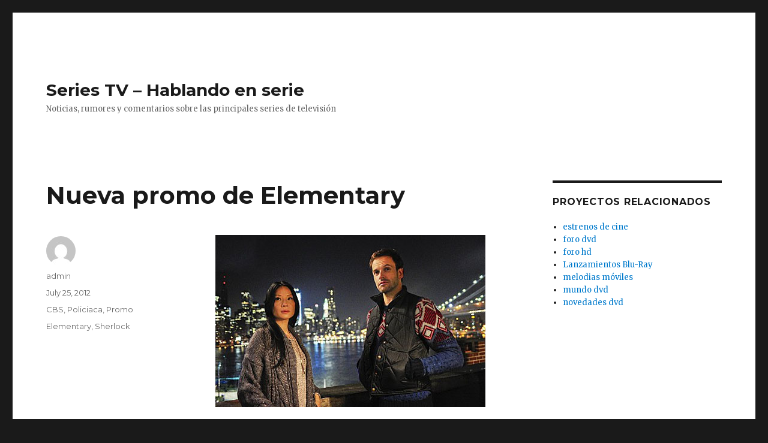

--- FILE ---
content_type: text/html; charset=UTF-8
request_url: http://www.hablandoenserie.com/cadenas-televisivas/cbs/nueva-promo-de-elementary/7762/
body_size: 6704
content:
<!DOCTYPE html>
<html lang="en-US" class="no-js">
<head>
	<meta charset="UTF-8">
	<meta name="viewport" content="width=device-width, initial-scale=1">
	<link rel="profile" href="https://gmpg.org/xfn/11">
		<link rel="pingback" href="http://www.hablandoenserie.com/xmlrpc.php">
		<script>(function(html){html.className = html.className.replace(/\bno-js\b/,'js')})(document.documentElement);</script>
<title>Nueva promo de Elementary &#8211; Series TV &#8211; Hablando en serie</title>
<link rel='dns-prefetch' href='//fonts.googleapis.com' />
<link rel='dns-prefetch' href='//s.w.org' />
<link href='https://fonts.gstatic.com' crossorigin rel='preconnect' />
<link rel="alternate" type="application/rss+xml" title="Series TV - Hablando en serie &raquo; Feed" href="http://www.hablandoenserie.com/feed/" />
<link rel="alternate" type="application/rss+xml" title="Series TV - Hablando en serie &raquo; Comments Feed" href="http://www.hablandoenserie.com/comments/feed/" />
<link rel="alternate" type="application/rss+xml" title="Series TV - Hablando en serie &raquo; Nueva promo de Elementary Comments Feed" href="http://www.hablandoenserie.com/generos/policiaca/nueva-promo-de-elementary/7762/feed/" />
		<script type="text/javascript">
			window._wpemojiSettings = {"baseUrl":"https:\/\/s.w.org\/images\/core\/emoji\/11\/72x72\/","ext":".png","svgUrl":"https:\/\/s.w.org\/images\/core\/emoji\/11\/svg\/","svgExt":".svg","source":{"concatemoji":"http:\/\/www.hablandoenserie.com\/wp-includes\/js\/wp-emoji-release.min.js?ver=5.0.22"}};
			!function(e,a,t){var n,r,o,i=a.createElement("canvas"),p=i.getContext&&i.getContext("2d");function s(e,t){var a=String.fromCharCode;p.clearRect(0,0,i.width,i.height),p.fillText(a.apply(this,e),0,0);e=i.toDataURL();return p.clearRect(0,0,i.width,i.height),p.fillText(a.apply(this,t),0,0),e===i.toDataURL()}function c(e){var t=a.createElement("script");t.src=e,t.defer=t.type="text/javascript",a.getElementsByTagName("head")[0].appendChild(t)}for(o=Array("flag","emoji"),t.supports={everything:!0,everythingExceptFlag:!0},r=0;r<o.length;r++)t.supports[o[r]]=function(e){if(!p||!p.fillText)return!1;switch(p.textBaseline="top",p.font="600 32px Arial",e){case"flag":return s([55356,56826,55356,56819],[55356,56826,8203,55356,56819])?!1:!s([55356,57332,56128,56423,56128,56418,56128,56421,56128,56430,56128,56423,56128,56447],[55356,57332,8203,56128,56423,8203,56128,56418,8203,56128,56421,8203,56128,56430,8203,56128,56423,8203,56128,56447]);case"emoji":return!s([55358,56760,9792,65039],[55358,56760,8203,9792,65039])}return!1}(o[r]),t.supports.everything=t.supports.everything&&t.supports[o[r]],"flag"!==o[r]&&(t.supports.everythingExceptFlag=t.supports.everythingExceptFlag&&t.supports[o[r]]);t.supports.everythingExceptFlag=t.supports.everythingExceptFlag&&!t.supports.flag,t.DOMReady=!1,t.readyCallback=function(){t.DOMReady=!0},t.supports.everything||(n=function(){t.readyCallback()},a.addEventListener?(a.addEventListener("DOMContentLoaded",n,!1),e.addEventListener("load",n,!1)):(e.attachEvent("onload",n),a.attachEvent("onreadystatechange",function(){"complete"===a.readyState&&t.readyCallback()})),(n=t.source||{}).concatemoji?c(n.concatemoji):n.wpemoji&&n.twemoji&&(c(n.twemoji),c(n.wpemoji)))}(window,document,window._wpemojiSettings);
		</script>
		<style type="text/css">
img.wp-smiley,
img.emoji {
	display: inline !important;
	border: none !important;
	box-shadow: none !important;
	height: 1em !important;
	width: 1em !important;
	margin: 0 .07em !important;
	vertical-align: -0.1em !important;
	background: none !important;
	padding: 0 !important;
}
</style>
<link rel='stylesheet' id='wp-block-library-css'  href='http://www.hablandoenserie.com/wp-includes/css/dist/block-library/style.min.css?ver=5.0.22' type='text/css' media='all' />
<link rel='stylesheet' id='wp-block-library-theme-css'  href='http://www.hablandoenserie.com/wp-includes/css/dist/block-library/theme.min.css?ver=5.0.22' type='text/css' media='all' />
<link rel='stylesheet' id='twentysixteen-fonts-css'  href='https://fonts.googleapis.com/css?family=Merriweather%3A400%2C700%2C900%2C400italic%2C700italic%2C900italic%7CMontserrat%3A400%2C700%7CInconsolata%3A400&#038;subset=latin%2Clatin-ext&#038;display=fallback' type='text/css' media='all' />
<link rel='stylesheet' id='genericons-css'  href='http://www.hablandoenserie.com/wp-content/themes/twentysixteen/genericons/genericons.css?ver=20201208' type='text/css' media='all' />
<link rel='stylesheet' id='twentysixteen-style-css'  href='http://www.hablandoenserie.com/wp-content/themes/twentysixteen/style.css?ver=20201208' type='text/css' media='all' />
<link rel='stylesheet' id='twentysixteen-block-style-css'  href='http://www.hablandoenserie.com/wp-content/themes/twentysixteen/css/blocks.css?ver=20220524' type='text/css' media='all' />
<!--[if lt IE 10]>
<link rel='stylesheet' id='twentysixteen-ie-css'  href='http://www.hablandoenserie.com/wp-content/themes/twentysixteen/css/ie.css?ver=20170530' type='text/css' media='all' />
<![endif]-->
<!--[if lt IE 9]>
<link rel='stylesheet' id='twentysixteen-ie8-css'  href='http://www.hablandoenserie.com/wp-content/themes/twentysixteen/css/ie8.css?ver=20170530' type='text/css' media='all' />
<![endif]-->
<!--[if lt IE 8]>
<link rel='stylesheet' id='twentysixteen-ie7-css'  href='http://www.hablandoenserie.com/wp-content/themes/twentysixteen/css/ie7.css?ver=20170530' type='text/css' media='all' />
<![endif]-->
<!--[if lt IE 9]>
<script type='text/javascript' src='http://www.hablandoenserie.com/wp-content/themes/twentysixteen/js/html5.js?ver=3.7.3'></script>
<![endif]-->
<script type='text/javascript' src='http://www.hablandoenserie.com/wp-includes/js/jquery/jquery.js?ver=1.12.4'></script>
<script type='text/javascript' src='http://www.hablandoenserie.com/wp-includes/js/jquery/jquery-migrate.min.js?ver=1.4.1'></script>
<link rel='https://api.w.org/' href='http://www.hablandoenserie.com/wp-json/' />
<link rel="EditURI" type="application/rsd+xml" title="RSD" href="http://www.hablandoenserie.com/xmlrpc.php?rsd" />
<link rel="wlwmanifest" type="application/wlwmanifest+xml" href="http://www.hablandoenserie.com/wp-includes/wlwmanifest.xml" /> 
<link rel='prev' title='Jonathan Rhys Meyers será Drácula en una nueva serie de la NBC' href='http://www.hablandoenserie.com/generos/drama/jonathan-rhys-meyers-sera-dracula-en-una-nueva-serie-de-la-nbc/7759/' />
<link rel='next' title='Nuevas promos de Vegas' href='http://www.hablandoenserie.com/generos/policiaca/nuevas-promos-de-vegas/7767/' />
<meta name="generator" content="WordPress 5.0.22" />
<link rel="canonical" href="http://www.hablandoenserie.com/generos/policiaca/nueva-promo-de-elementary/7762/" />
<link rel='shortlink' href='http://www.hablandoenserie.com/?p=7762' />
<link rel="alternate" type="application/json+oembed" href="http://www.hablandoenserie.com/wp-json/oembed/1.0/embed?url=http%3A%2F%2Fwww.hablandoenserie.com%2Fgeneros%2Fpoliciaca%2Fnueva-promo-de-elementary%2F7762%2F" />
<link rel="alternate" type="text/xml+oembed" href="http://www.hablandoenserie.com/wp-json/oembed/1.0/embed?url=http%3A%2F%2Fwww.hablandoenserie.com%2Fgeneros%2Fpoliciaca%2Fnueva-promo-de-elementary%2F7762%2F&#038;format=xml" />
</head>

<body class="post-template-default single single-post postid-7762 single-format-standard wp-embed-responsive">
<div id="page" class="site">
	<div class="site-inner">
		<a class="skip-link screen-reader-text" href="#content">Skip to content</a>

		<header id="masthead" class="site-header">
			<div class="site-header-main">
				<div class="site-branding">
					
											<p class="site-title"><a href="http://www.hablandoenserie.com/" rel="home">Series TV &#8211; Hablando en serie</a></p>
												<p class="site-description">Noticias, rumores y comentarios sobre las principales series de televisión</p>
									</div><!-- .site-branding -->

							</div><!-- .site-header-main -->

					</header><!-- .site-header -->

		<div id="content" class="site-content">

<div id="primary" class="content-area">
	<main id="main" class="site-main">
		
<article id="post-7762" class="post-7762 post type-post status-publish format-standard hentry category-cbs category-policiaca category-promo tag-elementary tag-sherlock">
	<header class="entry-header">
		<h1 class="entry-title">Nueva promo de Elementary</h1>	</header><!-- .entry-header -->

	
	
	<div class="entry-content">
		<p style="text-align: center;"><a title="Nueva promo de Elementary" href="http://www.hablandoenserie.com/cadenas-televisivas/cbs/nueva-promo-de-elementary/7762/" target="_self"><img class="size-full wp-image-7764 aligncenter" title="Nueva promo de Elementary" src="http://www.hablandoenserie.com/wp-content/uploads/2012/07/hablandoenserie-Elementary.jpg" alt="Nueva promo de Elementary" width="450" height="287" /></a></p>
<p>La <a title="CBS" href="http://www.hablandoenserie.com/category/cadenas-televisivas/cbs/" target="_self"><strong>CBS</strong></a> ha lanzado una nueva promo de <a title="Elementary" href="http://www.hablandoenserie.com/tag/elementary/" target="_self"><strong>Elementary</strong></a>, una nueva adaptación de la figura de Sherlock Holmes, el mítico personaje creado por <strong>Arthur Conan Doyle</strong>.</p>
<p>Al igual que la británica <a title="Sherlock" href="http://www.hablandoenserie.com/tag/sherlock/" target="_self"><strong>Sherlock</strong></a> de Steven Moffat y Mark Gatiss, Elementary es una  puesta al día del  clásico  detective aunque trasladando la acción desde  su Londres natal  hasta una  moderna Nueva York. En Elementary <strong><a title="Jonny Lee Miller será Sherlock Holmes en Elementary" href="http://www.hablandoenserie.com/cadenas-televisivas/cbs/jonny-lee-miller-sera-sherlock-holmes-en-elementary/6656/" target="_blank">Jonny Lee Miller</a></strong> dará vida a Sherlock Holmes,  un antiguo consultor de Scotland Yard que  se traslada a la ciudad de  los rascacielos para ser tratado en un  centro de rehabilitación debido a  sus adicciones. Allí conocerá a la  doctora Joan Watson, papel  interpretado por <strong><a title="Lucy Liu será Watson en Elementary" href="http://www.hablandoenserie.com/generos/policiaca/lucy-liu-sera-watson-en-elementary/6797/" target="_blank">Lucy Liu</a></strong>,  una cirujana con problemas con la bebida, que  se convertirá en su  compañero de piso y mano derecha cuando ambos  empiezan a trabajar con  la Policía de Nueva York para resolver los casos  más complicados.</p>
<p>Podéis ver la nueva promo de Elementary después del salto.</p>
<p><span id="more-7762"></span></p>
<p style="text-align: center;"><iframe width="560" height="315" src="http://www.youtube.com/embed/HpgS7eRPqtE" frameborder="0" allowfullscreen></iframe></p>
	</div><!-- .entry-content -->

	<footer class="entry-footer">
		<span class="byline"><span class="author vcard"><img alt='' src='http://0.gravatar.com/avatar/6e266453f6f9fa8b333c718f9d041c65?s=49&#038;d=mm&#038;r=g' srcset='http://0.gravatar.com/avatar/6e266453f6f9fa8b333c718f9d041c65?s=98&#038;d=mm&#038;r=g 2x' class='avatar avatar-49 photo' height='49' width='49' /><span class="screen-reader-text">Author </span> <a class="url fn n" href="http://www.hablandoenserie.com/author/admin/">admin</a></span></span><span class="posted-on"><span class="screen-reader-text">Posted on </span><a href="http://www.hablandoenserie.com/generos/policiaca/nueva-promo-de-elementary/7762/" rel="bookmark"><time class="entry-date published updated" datetime="2012-07-25T14:28:04+00:00">July 25, 2012</time></a></span><span class="cat-links"><span class="screen-reader-text">Categories </span><a href="http://www.hablandoenserie.com/category/cadenas-televisivas/cbs/" rel="category tag">CBS</a>, <a href="http://www.hablandoenserie.com/category/generos/policiaca/" rel="category tag">Policiaca</a>, <a href="http://www.hablandoenserie.com/category/promo/" rel="category tag">Promo</a></span><span class="tags-links"><span class="screen-reader-text">Tags </span><a href="http://www.hablandoenserie.com/tag/elementary/" rel="tag">Elementary</a>, <a href="http://www.hablandoenserie.com/tag/sherlock/" rel="tag">Sherlock</a></span>			</footer><!-- .entry-footer -->
</article><!-- #post-7762 -->

<div id="comments" class="comments-area">

	
	
		<div id="respond" class="comment-respond">
		<h2 id="reply-title" class="comment-reply-title">Leave a Reply <small><a rel="nofollow" id="cancel-comment-reply-link" href="/cadenas-televisivas/cbs/nueva-promo-de-elementary/7762/#respond" style="display:none;">Cancel reply</a></small></h2>			<form action="http://www.hablandoenserie.com/wp-comments-post.php" method="post" id="commentform" class="comment-form" novalidate>
				<p class="comment-notes"><span id="email-notes">Your email address will not be published.</span> Required fields are marked <span class="required">*</span></p><p class="comment-form-comment"><label for="comment">Comment</label> <textarea id="comment" name="comment" cols="45" rows="8" maxlength="65525" required="required"></textarea></p><p class="comment-form-author"><label for="author">Name <span class="required">*</span></label> <input id="author" name="author" type="text" value="" size="30" maxlength="245" required='required' /></p>
<p class="comment-form-email"><label for="email">Email <span class="required">*</span></label> <input id="email" name="email" type="email" value="" size="30" maxlength="100" aria-describedby="email-notes" required='required' /></p>
<p class="comment-form-url"><label for="url">Website</label> <input id="url" name="url" type="url" value="" size="30" maxlength="200" /></p>
<p class="form-submit"><input name="submit" type="submit" id="submit" class="submit" value="Post Comment" /> <input type='hidden' name='comment_post_ID' value='7762' id='comment_post_ID' />
<input type='hidden' name='comment_parent' id='comment_parent' value='0' />
</p><p style="display: none;"><input type="hidden" id="akismet_comment_nonce" name="akismet_comment_nonce" value="d8ffb120d6" /></p><p style="display: none !important;"><label>&#916;<textarea name="ak_hp_textarea" cols="45" rows="8" maxlength="100"></textarea></label><input type="hidden" id="ak_js_1" name="ak_js" value="115"/><script>document.getElementById( "ak_js_1" ).setAttribute( "value", ( new Date() ).getTime() );</script></p>			</form>
			</div><!-- #respond -->
	
</div><!-- .comments-area -->

	<nav class="navigation post-navigation" role="navigation">
		<h2 class="screen-reader-text">Post navigation</h2>
		<div class="nav-links"><div class="nav-previous"><a href="http://www.hablandoenserie.com/generos/drama/jonathan-rhys-meyers-sera-dracula-en-una-nueva-serie-de-la-nbc/7759/" rel="prev"><span class="meta-nav" aria-hidden="true">Previous</span> <span class="screen-reader-text">Previous post:</span> <span class="post-title">Jonathan Rhys Meyers será Drácula en una nueva serie de la NBC</span></a></div><div class="nav-next"><a href="http://www.hablandoenserie.com/generos/policiaca/nuevas-promos-de-vegas/7767/" rel="next"><span class="meta-nav" aria-hidden="true">Next</span> <span class="screen-reader-text">Next post:</span> <span class="post-title">Nuevas promos de Vegas</span></a></div></div>
	</nav>
	</main><!-- .site-main -->

	<aside id="content-bottom-widgets" class="content-bottom-widgets">
			<div class="widget-area">
			<section id="categories-102413901" class="widget widget_categories"><h2 class="widget-title">Categories</h2>		<ul>
	<li class="cat-item cat-item-9"><a href="http://www.hablandoenserie.com/category/audiencias/" >Audiencias</a>
</li>
	<li class="cat-item cat-item-302"><a href="http://www.hablandoenserie.com/category/cadenas-televisivas/" >Cadenas TV</a>
<ul class='children'>
	<li class="cat-item cat-item-55"><a href="http://www.hablandoenserie.com/category/cadenas-televisivas/abc/" >ABC</a>
</li>
	<li class="cat-item cat-item-457"><a href="http://www.hablandoenserie.com/category/cadenas-televisivas/amc/" >AMC</a>
</li>
	<li class="cat-item cat-item-51"><a href="http://www.hablandoenserie.com/category/cadenas-televisivas/cbs/" >CBS</a>
</li>
	<li class="cat-item cat-item-97"><a href="http://www.hablandoenserie.com/category/cadenas-televisivas/cw/" >CW</a>
</li>
	<li class="cat-item cat-item-94"><a href="http://www.hablandoenserie.com/category/cadenas-televisivas/fox/" >FOX</a>
</li>
	<li class="cat-item cat-item-114"><a href="http://www.hablandoenserie.com/category/cadenas-televisivas/fx/" >FX</a>
</li>
	<li class="cat-item cat-item-12"><a href="http://www.hablandoenserie.com/category/cadenas-televisivas/hbo/" >HBO</a>
</li>
	<li class="cat-item cat-item-46"><a href="http://www.hablandoenserie.com/category/cadenas-televisivas/nbc/" >NBC</a>
</li>
	<li class="cat-item cat-item-1362"><a href="http://www.hablandoenserie.com/category/cadenas-televisivas/netflix/" >Netflix</a>
</li>
	<li class="cat-item cat-item-86"><a href="http://www.hablandoenserie.com/category/cadenas-televisivas/showtime/" >Showtime</a>
</li>
	<li class="cat-item cat-item-606"><a href="http://www.hablandoenserie.com/category/cadenas-televisivas/starz/" >Starz</a>
</li>
	<li class="cat-item cat-item-106"><a href="http://www.hablandoenserie.com/category/cadenas-televisivas/syfy/" >SyFy</a>
</li>
	<li class="cat-item cat-item-492"><a href="http://www.hablandoenserie.com/category/cadenas-televisivas/tnt/" >TNT</a>
</li>
	<li class="cat-item cat-item-535"><a href="http://www.hablandoenserie.com/category/cadenas-televisivas/usa-network/" >USA Network</a>
</li>
</ul>
</li>
	<li class="cat-item cat-item-50"><a href="http://www.hablandoenserie.com/category/cancelaciones/" >Cancelaciones</a>
</li>
	<li class="cat-item cat-item-5"><a href="http://www.hablandoenserie.com/category/casting/" >Casting</a>
</li>
	<li class="cat-item cat-item-8"><a href="http://www.hablandoenserie.com/category/estrenos/" >Estrenos</a>
</li>
	<li class="cat-item cat-item-16"><a href="http://www.hablandoenserie.com/category/general/" >General</a>
</li>
	<li class="cat-item cat-item-311"><a href="http://www.hablandoenserie.com/category/generos/" >Géneros</a>
<ul class='children'>
	<li class="cat-item cat-item-6"><a href="http://www.hablandoenserie.com/category/generos/ciencia-ficcion/" >Ciencia Ficción</a>
</li>
	<li class="cat-item cat-item-10"><a href="http://www.hablandoenserie.com/category/generos/comedia/" >Comedia</a>
</li>
	<li class="cat-item cat-item-3"><a href="http://www.hablandoenserie.com/category/generos/drama/" >Drama</a>
</li>
	<li class="cat-item cat-item-11"><a href="http://www.hablandoenserie.com/category/generos/historica/" >Histórica</a>
</li>
	<li class="cat-item cat-item-19"><a href="http://www.hablandoenserie.com/category/generos/misterio/" >Misterio</a>
</li>
	<li class="cat-item cat-item-4"><a href="http://www.hablandoenserie.com/category/generos/policiaca/" >Policiaca</a>
</li>
</ul>
</li>
	<li class="cat-item cat-item-7"><a href="http://www.hablandoenserie.com/category/lanzamientos/" >Lanzamientos</a>
</li>
	<li class="cat-item cat-item-23"><a href="http://www.hablandoenserie.com/category/promo/" >Promo</a>
</li>
	<li class="cat-item cat-item-47"><a href="http://www.hablandoenserie.com/category/renovaciones/" >Renovaciones</a>
</li>
	<li class="cat-item cat-item-312"><a href="http://www.hablandoenserie.com/category/series/" >Series</a>
<ul class='children'>
	<li class="cat-item cat-item-25"><a href="http://www.hablandoenserie.com/category/series/heroes/" >Heroes</a>
</li>
	<li class="cat-item cat-item-63"><a href="http://www.hablandoenserie.com/category/series/house/" >House</a>
</li>
	<li class="cat-item cat-item-733"><a href="http://www.hablandoenserie.com/category/series/juego-de-tronos-series/" >Juego de Tronos</a>
</li>
	<li class="cat-item cat-item-1"><a href="http://www.hablandoenserie.com/category/series/los-soprano/" >Los Soprano</a>
</li>
	<li class="cat-item cat-item-17"><a href="http://www.hablandoenserie.com/category/series/perdidos-lost/" >Perdidos (LOST)</a>
</li>
	<li class="cat-item cat-item-757"><a href="http://www.hablandoenserie.com/category/series/spartacus-series/" >Spartacus</a>
</li>
	<li class="cat-item cat-item-758"><a href="http://www.hablandoenserie.com/category/series/the-walking-dead-series/" >The Walking Dead</a>
</li>
</ul>
</li>
		</ul>
</section><section id="archives-2" class="widget widget_archive"><h2 class="widget-title">Archives</h2>		<ul>
			<li><a href='http://www.hablandoenserie.com/date/2016/05/'>May 2016</a></li>
	<li><a href='http://www.hablandoenserie.com/date/2016/04/'>April 2016</a></li>
	<li><a href='http://www.hablandoenserie.com/date/2016/03/'>March 2016</a></li>
	<li><a href='http://www.hablandoenserie.com/date/2016/02/'>February 2016</a></li>
	<li><a href='http://www.hablandoenserie.com/date/2016/01/'>January 2016</a></li>
	<li><a href='http://www.hablandoenserie.com/date/2015/12/'>December 2015</a></li>
	<li><a href='http://www.hablandoenserie.com/date/2015/11/'>November 2015</a></li>
	<li><a href='http://www.hablandoenserie.com/date/2015/10/'>October 2015</a></li>
	<li><a href='http://www.hablandoenserie.com/date/2015/09/'>September 2015</a></li>
	<li><a href='http://www.hablandoenserie.com/date/2015/08/'>August 2015</a></li>
	<li><a href='http://www.hablandoenserie.com/date/2015/07/'>July 2015</a></li>
	<li><a href='http://www.hablandoenserie.com/date/2015/06/'>June 2015</a></li>
	<li><a href='http://www.hablandoenserie.com/date/2015/05/'>May 2015</a></li>
	<li><a href='http://www.hablandoenserie.com/date/2015/04/'>April 2015</a></li>
	<li><a href='http://www.hablandoenserie.com/date/2015/03/'>March 2015</a></li>
	<li><a href='http://www.hablandoenserie.com/date/2015/02/'>February 2015</a></li>
	<li><a href='http://www.hablandoenserie.com/date/2015/01/'>January 2015</a></li>
	<li><a href='http://www.hablandoenserie.com/date/2014/12/'>December 2014</a></li>
	<li><a href='http://www.hablandoenserie.com/date/2014/11/'>November 2014</a></li>
	<li><a href='http://www.hablandoenserie.com/date/2014/10/'>October 2014</a></li>
	<li><a href='http://www.hablandoenserie.com/date/2014/09/'>September 2014</a></li>
	<li><a href='http://www.hablandoenserie.com/date/2014/08/'>August 2014</a></li>
	<li><a href='http://www.hablandoenserie.com/date/2014/07/'>July 2014</a></li>
	<li><a href='http://www.hablandoenserie.com/date/2014/06/'>June 2014</a></li>
	<li><a href='http://www.hablandoenserie.com/date/2014/05/'>May 2014</a></li>
	<li><a href='http://www.hablandoenserie.com/date/2014/04/'>April 2014</a></li>
	<li><a href='http://www.hablandoenserie.com/date/2014/03/'>March 2014</a></li>
	<li><a href='http://www.hablandoenserie.com/date/2014/02/'>February 2014</a></li>
	<li><a href='http://www.hablandoenserie.com/date/2014/01/'>January 2014</a></li>
	<li><a href='http://www.hablandoenserie.com/date/2013/12/'>December 2013</a></li>
	<li><a href='http://www.hablandoenserie.com/date/2013/11/'>November 2013</a></li>
	<li><a href='http://www.hablandoenserie.com/date/2013/10/'>October 2013</a></li>
	<li><a href='http://www.hablandoenserie.com/date/2013/09/'>September 2013</a></li>
	<li><a href='http://www.hablandoenserie.com/date/2013/08/'>August 2013</a></li>
	<li><a href='http://www.hablandoenserie.com/date/2013/07/'>July 2013</a></li>
	<li><a href='http://www.hablandoenserie.com/date/2013/06/'>June 2013</a></li>
	<li><a href='http://www.hablandoenserie.com/date/2013/05/'>May 2013</a></li>
	<li><a href='http://www.hablandoenserie.com/date/2013/04/'>April 2013</a></li>
	<li><a href='http://www.hablandoenserie.com/date/2013/03/'>March 2013</a></li>
	<li><a href='http://www.hablandoenserie.com/date/2013/02/'>February 2013</a></li>
	<li><a href='http://www.hablandoenserie.com/date/2013/01/'>January 2013</a></li>
	<li><a href='http://www.hablandoenserie.com/date/2012/12/'>December 2012</a></li>
	<li><a href='http://www.hablandoenserie.com/date/2012/11/'>November 2012</a></li>
	<li><a href='http://www.hablandoenserie.com/date/2012/10/'>October 2012</a></li>
	<li><a href='http://www.hablandoenserie.com/date/2012/09/'>September 2012</a></li>
	<li><a href='http://www.hablandoenserie.com/date/2012/08/'>August 2012</a></li>
	<li><a href='http://www.hablandoenserie.com/date/2012/07/'>July 2012</a></li>
	<li><a href='http://www.hablandoenserie.com/date/2012/06/'>June 2012</a></li>
	<li><a href='http://www.hablandoenserie.com/date/2012/05/'>May 2012</a></li>
	<li><a href='http://www.hablandoenserie.com/date/2012/04/'>April 2012</a></li>
	<li><a href='http://www.hablandoenserie.com/date/2012/03/'>March 2012</a></li>
	<li><a href='http://www.hablandoenserie.com/date/2012/02/'>February 2012</a></li>
	<li><a href='http://www.hablandoenserie.com/date/2012/01/'>January 2012</a></li>
	<li><a href='http://www.hablandoenserie.com/date/2011/12/'>December 2011</a></li>
	<li><a href='http://www.hablandoenserie.com/date/2011/11/'>November 2011</a></li>
	<li><a href='http://www.hablandoenserie.com/date/2011/10/'>October 2011</a></li>
	<li><a href='http://www.hablandoenserie.com/date/2011/09/'>September 2011</a></li>
	<li><a href='http://www.hablandoenserie.com/date/2011/08/'>August 2011</a></li>
	<li><a href='http://www.hablandoenserie.com/date/2011/07/'>July 2011</a></li>
	<li><a href='http://www.hablandoenserie.com/date/2011/06/'>June 2011</a></li>
	<li><a href='http://www.hablandoenserie.com/date/2011/05/'>May 2011</a></li>
	<li><a href='http://www.hablandoenserie.com/date/2011/04/'>April 2011</a></li>
	<li><a href='http://www.hablandoenserie.com/date/2011/03/'>March 2011</a></li>
	<li><a href='http://www.hablandoenserie.com/date/2011/02/'>February 2011</a></li>
	<li><a href='http://www.hablandoenserie.com/date/2011/01/'>January 2011</a></li>
	<li><a href='http://www.hablandoenserie.com/date/2010/12/'>December 2010</a></li>
	<li><a href='http://www.hablandoenserie.com/date/2010/11/'>November 2010</a></li>
	<li><a href='http://www.hablandoenserie.com/date/2010/10/'>October 2010</a></li>
	<li><a href='http://www.hablandoenserie.com/date/2010/09/'>September 2010</a></li>
	<li><a href='http://www.hablandoenserie.com/date/2010/08/'>August 2010</a></li>
	<li><a href='http://www.hablandoenserie.com/date/2010/07/'>July 2010</a></li>
	<li><a href='http://www.hablandoenserie.com/date/2010/06/'>June 2010</a></li>
	<li><a href='http://www.hablandoenserie.com/date/2010/05/'>May 2010</a></li>
	<li><a href='http://www.hablandoenserie.com/date/2010/04/'>April 2010</a></li>
	<li><a href='http://www.hablandoenserie.com/date/2010/03/'>March 2010</a></li>
	<li><a href='http://www.hablandoenserie.com/date/2010/02/'>February 2010</a></li>
	<li><a href='http://www.hablandoenserie.com/date/2010/01/'>January 2010</a></li>
	<li><a href='http://www.hablandoenserie.com/date/2009/12/'>December 2009</a></li>
	<li><a href='http://www.hablandoenserie.com/date/2009/11/'>November 2009</a></li>
	<li><a href='http://www.hablandoenserie.com/date/2009/10/'>October 2009</a></li>
	<li><a href='http://www.hablandoenserie.com/date/2009/09/'>September 2009</a></li>
	<li><a href='http://www.hablandoenserie.com/date/2009/08/'>August 2009</a></li>
	<li><a href='http://www.hablandoenserie.com/date/2009/07/'>July 2009</a></li>
	<li><a href='http://www.hablandoenserie.com/date/2009/06/'>June 2009</a></li>
	<li><a href='http://www.hablandoenserie.com/date/2009/05/'>May 2009</a></li>
	<li><a href='http://www.hablandoenserie.com/date/2009/04/'>April 2009</a></li>
	<li><a href='http://www.hablandoenserie.com/date/2009/03/'>March 2009</a></li>
	<li><a href='http://www.hablandoenserie.com/date/2009/02/'>February 2009</a></li>
	<li><a href='http://www.hablandoenserie.com/date/2009/01/'>January 2009</a></li>
	<li><a href='http://www.hablandoenserie.com/date/2008/12/'>December 2008</a></li>
	<li><a href='http://www.hablandoenserie.com/date/2008/11/'>November 2008</a></li>
	<li><a href='http://www.hablandoenserie.com/date/2008/10/'>October 2008</a></li>
	<li><a href='http://www.hablandoenserie.com/date/2008/09/'>September 2008</a></li>
	<li><a href='http://www.hablandoenserie.com/date/2008/08/'>August 2008</a></li>
	<li><a href='http://www.hablandoenserie.com/date/2008/07/'>July 2008</a></li>
	<li><a href='http://www.hablandoenserie.com/date/2008/06/'>June 2008</a></li>
	<li><a href='http://www.hablandoenserie.com/date/2008/05/'>May 2008</a></li>
	<li><a href='http://www.hablandoenserie.com/date/2008/04/'>April 2008</a></li>
	<li><a href='http://www.hablandoenserie.com/date/2008/03/'>March 2008</a></li>
	<li><a href='http://www.hablandoenserie.com/date/2008/02/'>February 2008</a></li>
	<li><a href='http://www.hablandoenserie.com/date/2008/01/'>January 2008</a></li>
	<li><a href='http://www.hablandoenserie.com/date/2007/12/'>December 2007</a></li>
	<li><a href='http://www.hablandoenserie.com/date/2007/11/'>November 2007</a></li>
	<li><a href='http://www.hablandoenserie.com/date/2007/10/'>October 2007</a></li>
	<li><a href='http://www.hablandoenserie.com/date/2007/09/'>September 2007</a></li>
		</ul>
		</section>		</div><!-- .widget-area -->
	
	</aside><!-- .content-bottom-widgets -->

</div><!-- .content-area -->


	<aside id="secondary" class="sidebar widget-area">
		<section id="linkcat-2" class="widget widget_links"><h2 class="widget-title">Proyectos relacionados</h2>
	<ul class='xoxo blogroll'>
<li><a href="http://www.cinefilo.es">estrenos de cine</a></li>
<li><a href="http://www.forodvd.com">foro dvd</a></li>
<li><a href="http://www.forohd.com">foro hd</a></li>
<li><a href="http://www.1080b.com" target="_blank">Lanzamientos Blu-Ray</a></li>
<li><a href="http://www.melodias.com">melodias móviles</a></li>
<li><a href="http://www.mundodvd.com">mundo dvd</a></li>
<li><a href="http://www.index-dvd.com">novedades dvd</a></li>

	</ul>
</section>
	</aside><!-- .sidebar .widget-area -->

		</div><!-- .site-content -->

		<footer id="colophon" class="site-footer">
			
			
			<div class="site-info">
								<span class="site-title"><a href="http://www.hablandoenserie.com/" rel="home">Series TV &#8211; Hablando en serie</a></span>
								<a href="https://wordpress.org/" class="imprint">
					Proudly powered by WordPress				</a>
			</div><!-- .site-info -->
		</footer><!-- .site-footer -->
	</div><!-- .site-inner -->
</div><!-- .site -->

<script type='text/javascript' src='http://www.hablandoenserie.com/wp-content/themes/twentysixteen/js/skip-link-focus-fix.js?ver=20170530'></script>
<script type='text/javascript'>
/* <![CDATA[ */
var screenReaderText = {"expand":"expand child menu","collapse":"collapse child menu"};
/* ]]> */
</script>
<script type='text/javascript' src='http://www.hablandoenserie.com/wp-content/themes/twentysixteen/js/functions.js?ver=20181217'></script>
<script type='text/javascript' src='http://www.hablandoenserie.com/wp-includes/js/wp-embed.min.js?ver=5.0.22'></script>
<script defer type='text/javascript' src='http://www.hablandoenserie.com/wp-content/plugins/akismet/_inc/akismet-frontend.js?ver=1666345111'></script>
</body>
</html>
